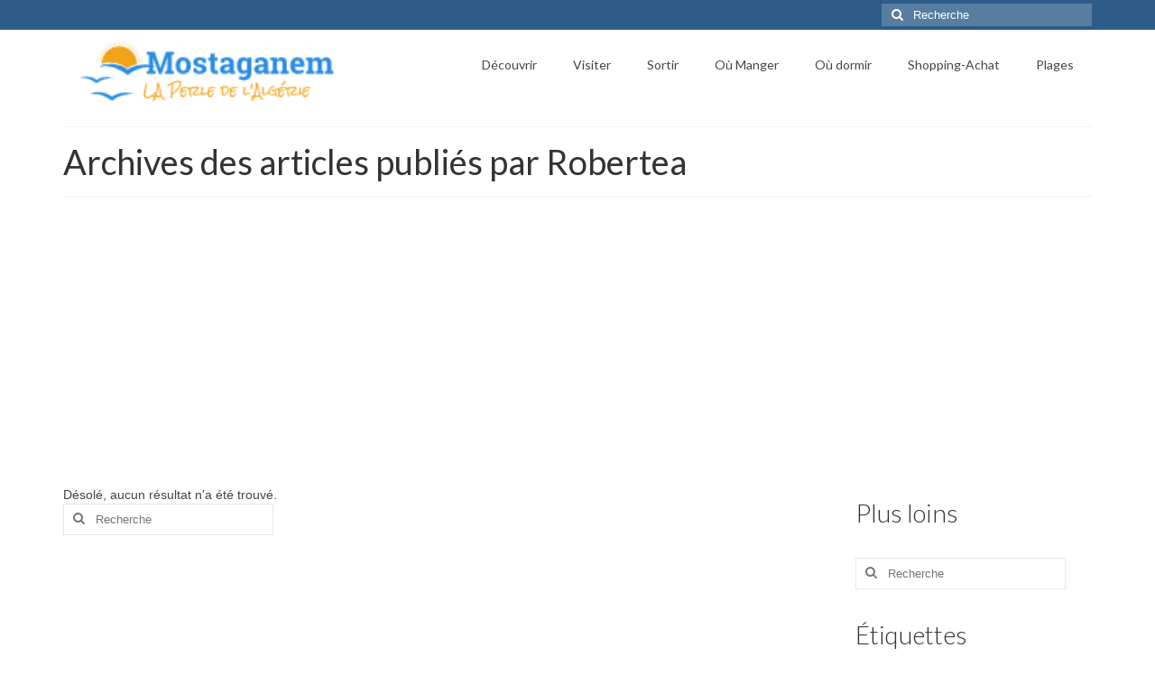

--- FILE ---
content_type: text/html; charset=UTF-8
request_url: https://www.mostaganem.org/author/robertea
body_size: 13959
content:
<!DOCTYPE html>
<html class="no-js" lang="fr-FR" prefix="og: https://ogp.me/ns#" itemscope="itemscope" itemtype="https://schema.org/ProfilePage">
<head>
  <meta charset="UTF-8">
  <meta name="viewport" content="width=device-width, initial-scale=1.0">
  <meta http-equiv="X-UA-Compatible" content="IE=edge">
  
<!-- Optimisation des moteurs de recherche par Rank Math - https://rankmath.com/ -->
<title>Robertea - Mostaganem</title>
<meta name="robots" content="index, follow, max-snippet:-1, max-video-preview:-1, max-image-preview:large"/>
<link rel="canonical" href="https://www.mostaganem.org/author/robertea" />
<meta property="og:locale" content="fr_FR" />
<meta property="og:type" content="profile" />
<meta property="og:title" content="Robertea - Mostaganem" />
<meta property="og:url" content="https://www.mostaganem.org/author/robertea" />
<meta property="og:site_name" content="Mostaganem" />
<meta name="twitter:card" content="summary_large_image" />
<meta name="twitter:title" content="Robertea - Mostaganem" />
<script type="application/ld+json" class="rank-math-schema">{"@context":"https://schema.org","@graph":[{"@type":"Person","@id":"https://www.mostaganem.org/#person","name":"Mostaganem"},{"@type":"WebSite","@id":"https://www.mostaganem.org/#website","url":"https://www.mostaganem.org","name":"Mostaganem","publisher":{"@id":"https://www.mostaganem.org/#person"},"inLanguage":"fr-FR"},{"@type":"BreadcrumbList","@id":"https://www.mostaganem.org/author/robertea#breadcrumb","itemListElement":[{"@type":"ListItem","position":"1","item":{"@id":"http://www.mostaganem.org","name":"Accueil"}}]},{"@type":"ProfilePage","@id":"https://www.mostaganem.org/author/robertea#webpage","url":"https://www.mostaganem.org/author/robertea","name":"Robertea - Mostaganem","isPartOf":{"@id":"https://www.mostaganem.org/#website"},"inLanguage":"fr-FR","breadcrumb":{"@id":"https://www.mostaganem.org/author/robertea#breadcrumb"}},{"@type":"Person","@id":"https://www.mostaganem.org/author/robertea","name":"Robertea","url":"https://www.mostaganem.org/author/robertea","image":{"@type":"ImageObject","@id":"https://secure.gravatar.com/avatar/5f67d76f1059dfd58d0bbf1252c136d091ec63eb39051134197bfd3ff69980a3?s=96&amp;d=wavatar&amp;r=g","url":"https://secure.gravatar.com/avatar/5f67d76f1059dfd58d0bbf1252c136d091ec63eb39051134197bfd3ff69980a3?s=96&amp;d=wavatar&amp;r=g","caption":"Robertea","inLanguage":"fr-FR"},"mainEntityOfPage":{"@id":"https://www.mostaganem.org/author/robertea#webpage"}}]}</script>
<!-- /Extension Rank Math WordPress SEO -->

<link rel='dns-prefetch' href='//fonts.googleapis.com' />
<link rel="alternate" type="application/rss+xml" title="Mostaganem &raquo; Flux" href="https://www.mostaganem.org/feed" />
<link rel="alternate" type="application/rss+xml" title="Mostaganem &raquo; Flux des commentaires" href="https://www.mostaganem.org/comments/feed" />
<link rel="alternate" type="application/rss+xml" title="Mostaganem &raquo; Flux des articles écrits par Robertea" href="https://www.mostaganem.org/author/robertea/feed" />
		<!-- This site uses the Google Analytics by ExactMetrics plugin v8.11.1 - Using Analytics tracking - https://www.exactmetrics.com/ -->
		<!-- Note: ExactMetrics is not currently configured on this site. The site owner needs to authenticate with Google Analytics in the ExactMetrics settings panel. -->
					<!-- No tracking code set -->
				<!-- / Google Analytics by ExactMetrics -->
		<style id='wp-img-auto-sizes-contain-inline-css' type='text/css'>
img:is([sizes=auto i],[sizes^="auto," i]){contain-intrinsic-size:3000px 1500px}
/*# sourceURL=wp-img-auto-sizes-contain-inline-css */
</style>
<style id='wp-emoji-styles-inline-css' type='text/css'>

	img.wp-smiley, img.emoji {
		display: inline !important;
		border: none !important;
		box-shadow: none !important;
		height: 1em !important;
		width: 1em !important;
		margin: 0 0.07em !important;
		vertical-align: -0.1em !important;
		background: none !important;
		padding: 0 !important;
	}
/*# sourceURL=wp-emoji-styles-inline-css */
</style>
<style id='wp-block-library-inline-css' type='text/css'>
:root{--wp-block-synced-color:#7a00df;--wp-block-synced-color--rgb:122,0,223;--wp-bound-block-color:var(--wp-block-synced-color);--wp-editor-canvas-background:#ddd;--wp-admin-theme-color:#007cba;--wp-admin-theme-color--rgb:0,124,186;--wp-admin-theme-color-darker-10:#006ba1;--wp-admin-theme-color-darker-10--rgb:0,107,160.5;--wp-admin-theme-color-darker-20:#005a87;--wp-admin-theme-color-darker-20--rgb:0,90,135;--wp-admin-border-width-focus:2px}@media (min-resolution:192dpi){:root{--wp-admin-border-width-focus:1.5px}}.wp-element-button{cursor:pointer}:root .has-very-light-gray-background-color{background-color:#eee}:root .has-very-dark-gray-background-color{background-color:#313131}:root .has-very-light-gray-color{color:#eee}:root .has-very-dark-gray-color{color:#313131}:root .has-vivid-green-cyan-to-vivid-cyan-blue-gradient-background{background:linear-gradient(135deg,#00d084,#0693e3)}:root .has-purple-crush-gradient-background{background:linear-gradient(135deg,#34e2e4,#4721fb 50%,#ab1dfe)}:root .has-hazy-dawn-gradient-background{background:linear-gradient(135deg,#faaca8,#dad0ec)}:root .has-subdued-olive-gradient-background{background:linear-gradient(135deg,#fafae1,#67a671)}:root .has-atomic-cream-gradient-background{background:linear-gradient(135deg,#fdd79a,#004a59)}:root .has-nightshade-gradient-background{background:linear-gradient(135deg,#330968,#31cdcf)}:root .has-midnight-gradient-background{background:linear-gradient(135deg,#020381,#2874fc)}:root{--wp--preset--font-size--normal:16px;--wp--preset--font-size--huge:42px}.has-regular-font-size{font-size:1em}.has-larger-font-size{font-size:2.625em}.has-normal-font-size{font-size:var(--wp--preset--font-size--normal)}.has-huge-font-size{font-size:var(--wp--preset--font-size--huge)}.has-text-align-center{text-align:center}.has-text-align-left{text-align:left}.has-text-align-right{text-align:right}.has-fit-text{white-space:nowrap!important}#end-resizable-editor-section{display:none}.aligncenter{clear:both}.items-justified-left{justify-content:flex-start}.items-justified-center{justify-content:center}.items-justified-right{justify-content:flex-end}.items-justified-space-between{justify-content:space-between}.screen-reader-text{border:0;clip-path:inset(50%);height:1px;margin:-1px;overflow:hidden;padding:0;position:absolute;width:1px;word-wrap:normal!important}.screen-reader-text:focus{background-color:#ddd;clip-path:none;color:#444;display:block;font-size:1em;height:auto;left:5px;line-height:normal;padding:15px 23px 14px;text-decoration:none;top:5px;width:auto;z-index:100000}html :where(.has-border-color){border-style:solid}html :where([style*=border-top-color]){border-top-style:solid}html :where([style*=border-right-color]){border-right-style:solid}html :where([style*=border-bottom-color]){border-bottom-style:solid}html :where([style*=border-left-color]){border-left-style:solid}html :where([style*=border-width]){border-style:solid}html :where([style*=border-top-width]){border-top-style:solid}html :where([style*=border-right-width]){border-right-style:solid}html :where([style*=border-bottom-width]){border-bottom-style:solid}html :where([style*=border-left-width]){border-left-style:solid}html :where(img[class*=wp-image-]){height:auto;max-width:100%}:where(figure){margin:0 0 1em}html :where(.is-position-sticky){--wp-admin--admin-bar--position-offset:var(--wp-admin--admin-bar--height,0px)}@media screen and (max-width:600px){html :where(.is-position-sticky){--wp-admin--admin-bar--position-offset:0px}}

/*# sourceURL=wp-block-library-inline-css */
</style><style id='global-styles-inline-css' type='text/css'>
:root{--wp--preset--aspect-ratio--square: 1;--wp--preset--aspect-ratio--4-3: 4/3;--wp--preset--aspect-ratio--3-4: 3/4;--wp--preset--aspect-ratio--3-2: 3/2;--wp--preset--aspect-ratio--2-3: 2/3;--wp--preset--aspect-ratio--16-9: 16/9;--wp--preset--aspect-ratio--9-16: 9/16;--wp--preset--color--black: #000;--wp--preset--color--cyan-bluish-gray: #abb8c3;--wp--preset--color--white: #fff;--wp--preset--color--pale-pink: #f78da7;--wp--preset--color--vivid-red: #cf2e2e;--wp--preset--color--luminous-vivid-orange: #ff6900;--wp--preset--color--luminous-vivid-amber: #fcb900;--wp--preset--color--light-green-cyan: #7bdcb5;--wp--preset--color--vivid-green-cyan: #00d084;--wp--preset--color--pale-cyan-blue: #8ed1fc;--wp--preset--color--vivid-cyan-blue: #0693e3;--wp--preset--color--vivid-purple: #9b51e0;--wp--preset--color--virtue-primary: #2d5c88;--wp--preset--color--virtue-primary-light: #6c8dab;--wp--preset--color--very-light-gray: #eee;--wp--preset--color--very-dark-gray: #444;--wp--preset--gradient--vivid-cyan-blue-to-vivid-purple: linear-gradient(135deg,rgb(6,147,227) 0%,rgb(155,81,224) 100%);--wp--preset--gradient--light-green-cyan-to-vivid-green-cyan: linear-gradient(135deg,rgb(122,220,180) 0%,rgb(0,208,130) 100%);--wp--preset--gradient--luminous-vivid-amber-to-luminous-vivid-orange: linear-gradient(135deg,rgb(252,185,0) 0%,rgb(255,105,0) 100%);--wp--preset--gradient--luminous-vivid-orange-to-vivid-red: linear-gradient(135deg,rgb(255,105,0) 0%,rgb(207,46,46) 100%);--wp--preset--gradient--very-light-gray-to-cyan-bluish-gray: linear-gradient(135deg,rgb(238,238,238) 0%,rgb(169,184,195) 100%);--wp--preset--gradient--cool-to-warm-spectrum: linear-gradient(135deg,rgb(74,234,220) 0%,rgb(151,120,209) 20%,rgb(207,42,186) 40%,rgb(238,44,130) 60%,rgb(251,105,98) 80%,rgb(254,248,76) 100%);--wp--preset--gradient--blush-light-purple: linear-gradient(135deg,rgb(255,206,236) 0%,rgb(152,150,240) 100%);--wp--preset--gradient--blush-bordeaux: linear-gradient(135deg,rgb(254,205,165) 0%,rgb(254,45,45) 50%,rgb(107,0,62) 100%);--wp--preset--gradient--luminous-dusk: linear-gradient(135deg,rgb(255,203,112) 0%,rgb(199,81,192) 50%,rgb(65,88,208) 100%);--wp--preset--gradient--pale-ocean: linear-gradient(135deg,rgb(255,245,203) 0%,rgb(182,227,212) 50%,rgb(51,167,181) 100%);--wp--preset--gradient--electric-grass: linear-gradient(135deg,rgb(202,248,128) 0%,rgb(113,206,126) 100%);--wp--preset--gradient--midnight: linear-gradient(135deg,rgb(2,3,129) 0%,rgb(40,116,252) 100%);--wp--preset--font-size--small: 13px;--wp--preset--font-size--medium: 20px;--wp--preset--font-size--large: 36px;--wp--preset--font-size--x-large: 42px;--wp--preset--spacing--20: 0.44rem;--wp--preset--spacing--30: 0.67rem;--wp--preset--spacing--40: 1rem;--wp--preset--spacing--50: 1.5rem;--wp--preset--spacing--60: 2.25rem;--wp--preset--spacing--70: 3.38rem;--wp--preset--spacing--80: 5.06rem;--wp--preset--shadow--natural: 6px 6px 9px rgba(0, 0, 0, 0.2);--wp--preset--shadow--deep: 12px 12px 50px rgba(0, 0, 0, 0.4);--wp--preset--shadow--sharp: 6px 6px 0px rgba(0, 0, 0, 0.2);--wp--preset--shadow--outlined: 6px 6px 0px -3px rgb(255, 255, 255), 6px 6px rgb(0, 0, 0);--wp--preset--shadow--crisp: 6px 6px 0px rgb(0, 0, 0);}:where(.is-layout-flex){gap: 0.5em;}:where(.is-layout-grid){gap: 0.5em;}body .is-layout-flex{display: flex;}.is-layout-flex{flex-wrap: wrap;align-items: center;}.is-layout-flex > :is(*, div){margin: 0;}body .is-layout-grid{display: grid;}.is-layout-grid > :is(*, div){margin: 0;}:where(.wp-block-columns.is-layout-flex){gap: 2em;}:where(.wp-block-columns.is-layout-grid){gap: 2em;}:where(.wp-block-post-template.is-layout-flex){gap: 1.25em;}:where(.wp-block-post-template.is-layout-grid){gap: 1.25em;}.has-black-color{color: var(--wp--preset--color--black) !important;}.has-cyan-bluish-gray-color{color: var(--wp--preset--color--cyan-bluish-gray) !important;}.has-white-color{color: var(--wp--preset--color--white) !important;}.has-pale-pink-color{color: var(--wp--preset--color--pale-pink) !important;}.has-vivid-red-color{color: var(--wp--preset--color--vivid-red) !important;}.has-luminous-vivid-orange-color{color: var(--wp--preset--color--luminous-vivid-orange) !important;}.has-luminous-vivid-amber-color{color: var(--wp--preset--color--luminous-vivid-amber) !important;}.has-light-green-cyan-color{color: var(--wp--preset--color--light-green-cyan) !important;}.has-vivid-green-cyan-color{color: var(--wp--preset--color--vivid-green-cyan) !important;}.has-pale-cyan-blue-color{color: var(--wp--preset--color--pale-cyan-blue) !important;}.has-vivid-cyan-blue-color{color: var(--wp--preset--color--vivid-cyan-blue) !important;}.has-vivid-purple-color{color: var(--wp--preset--color--vivid-purple) !important;}.has-black-background-color{background-color: var(--wp--preset--color--black) !important;}.has-cyan-bluish-gray-background-color{background-color: var(--wp--preset--color--cyan-bluish-gray) !important;}.has-white-background-color{background-color: var(--wp--preset--color--white) !important;}.has-pale-pink-background-color{background-color: var(--wp--preset--color--pale-pink) !important;}.has-vivid-red-background-color{background-color: var(--wp--preset--color--vivid-red) !important;}.has-luminous-vivid-orange-background-color{background-color: var(--wp--preset--color--luminous-vivid-orange) !important;}.has-luminous-vivid-amber-background-color{background-color: var(--wp--preset--color--luminous-vivid-amber) !important;}.has-light-green-cyan-background-color{background-color: var(--wp--preset--color--light-green-cyan) !important;}.has-vivid-green-cyan-background-color{background-color: var(--wp--preset--color--vivid-green-cyan) !important;}.has-pale-cyan-blue-background-color{background-color: var(--wp--preset--color--pale-cyan-blue) !important;}.has-vivid-cyan-blue-background-color{background-color: var(--wp--preset--color--vivid-cyan-blue) !important;}.has-vivid-purple-background-color{background-color: var(--wp--preset--color--vivid-purple) !important;}.has-black-border-color{border-color: var(--wp--preset--color--black) !important;}.has-cyan-bluish-gray-border-color{border-color: var(--wp--preset--color--cyan-bluish-gray) !important;}.has-white-border-color{border-color: var(--wp--preset--color--white) !important;}.has-pale-pink-border-color{border-color: var(--wp--preset--color--pale-pink) !important;}.has-vivid-red-border-color{border-color: var(--wp--preset--color--vivid-red) !important;}.has-luminous-vivid-orange-border-color{border-color: var(--wp--preset--color--luminous-vivid-orange) !important;}.has-luminous-vivid-amber-border-color{border-color: var(--wp--preset--color--luminous-vivid-amber) !important;}.has-light-green-cyan-border-color{border-color: var(--wp--preset--color--light-green-cyan) !important;}.has-vivid-green-cyan-border-color{border-color: var(--wp--preset--color--vivid-green-cyan) !important;}.has-pale-cyan-blue-border-color{border-color: var(--wp--preset--color--pale-cyan-blue) !important;}.has-vivid-cyan-blue-border-color{border-color: var(--wp--preset--color--vivid-cyan-blue) !important;}.has-vivid-purple-border-color{border-color: var(--wp--preset--color--vivid-purple) !important;}.has-vivid-cyan-blue-to-vivid-purple-gradient-background{background: var(--wp--preset--gradient--vivid-cyan-blue-to-vivid-purple) !important;}.has-light-green-cyan-to-vivid-green-cyan-gradient-background{background: var(--wp--preset--gradient--light-green-cyan-to-vivid-green-cyan) !important;}.has-luminous-vivid-amber-to-luminous-vivid-orange-gradient-background{background: var(--wp--preset--gradient--luminous-vivid-amber-to-luminous-vivid-orange) !important;}.has-luminous-vivid-orange-to-vivid-red-gradient-background{background: var(--wp--preset--gradient--luminous-vivid-orange-to-vivid-red) !important;}.has-very-light-gray-to-cyan-bluish-gray-gradient-background{background: var(--wp--preset--gradient--very-light-gray-to-cyan-bluish-gray) !important;}.has-cool-to-warm-spectrum-gradient-background{background: var(--wp--preset--gradient--cool-to-warm-spectrum) !important;}.has-blush-light-purple-gradient-background{background: var(--wp--preset--gradient--blush-light-purple) !important;}.has-blush-bordeaux-gradient-background{background: var(--wp--preset--gradient--blush-bordeaux) !important;}.has-luminous-dusk-gradient-background{background: var(--wp--preset--gradient--luminous-dusk) !important;}.has-pale-ocean-gradient-background{background: var(--wp--preset--gradient--pale-ocean) !important;}.has-electric-grass-gradient-background{background: var(--wp--preset--gradient--electric-grass) !important;}.has-midnight-gradient-background{background: var(--wp--preset--gradient--midnight) !important;}.has-small-font-size{font-size: var(--wp--preset--font-size--small) !important;}.has-medium-font-size{font-size: var(--wp--preset--font-size--medium) !important;}.has-large-font-size{font-size: var(--wp--preset--font-size--large) !important;}.has-x-large-font-size{font-size: var(--wp--preset--font-size--x-large) !important;}
/*# sourceURL=global-styles-inline-css */
</style>

<style id='classic-theme-styles-inline-css' type='text/css'>
/*! This file is auto-generated */
.wp-block-button__link{color:#fff;background-color:#32373c;border-radius:9999px;box-shadow:none;text-decoration:none;padding:calc(.667em + 2px) calc(1.333em + 2px);font-size:1.125em}.wp-block-file__button{background:#32373c;color:#fff;text-decoration:none}
/*# sourceURL=/wp-includes/css/classic-themes.min.css */
</style>
<style id='dominant-color-styles-inline-css' type='text/css'>
img[data-dominant-color]:not(.has-transparency) { background-color: var(--dominant-color); }
/*# sourceURL=dominant-color-styles-inline-css */
</style>
<style id='akismet-widget-style-inline-css' type='text/css'>

			.a-stats {
				--akismet-color-mid-green: #357b49;
				--akismet-color-white: #fff;
				--akismet-color-light-grey: #f6f7f7;

				max-width: 350px;
				width: auto;
			}

			.a-stats * {
				all: unset;
				box-sizing: border-box;
			}

			.a-stats strong {
				font-weight: 600;
			}

			.a-stats a.a-stats__link,
			.a-stats a.a-stats__link:visited,
			.a-stats a.a-stats__link:active {
				background: var(--akismet-color-mid-green);
				border: none;
				box-shadow: none;
				border-radius: 8px;
				color: var(--akismet-color-white);
				cursor: pointer;
				display: block;
				font-family: -apple-system, BlinkMacSystemFont, 'Segoe UI', 'Roboto', 'Oxygen-Sans', 'Ubuntu', 'Cantarell', 'Helvetica Neue', sans-serif;
				font-weight: 500;
				padding: 12px;
				text-align: center;
				text-decoration: none;
				transition: all 0.2s ease;
			}

			/* Extra specificity to deal with TwentyTwentyOne focus style */
			.widget .a-stats a.a-stats__link:focus {
				background: var(--akismet-color-mid-green);
				color: var(--akismet-color-white);
				text-decoration: none;
			}

			.a-stats a.a-stats__link:hover {
				filter: brightness(110%);
				box-shadow: 0 4px 12px rgba(0, 0, 0, 0.06), 0 0 2px rgba(0, 0, 0, 0.16);
			}

			.a-stats .count {
				color: var(--akismet-color-white);
				display: block;
				font-size: 1.5em;
				line-height: 1.4;
				padding: 0 13px;
				white-space: nowrap;
			}
		
/*# sourceURL=akismet-widget-style-inline-css */
</style>
<style id='kadence-blocks-global-variables-inline-css' type='text/css'>
:root {--global-kb-font-size-sm:clamp(0.8rem, 0.73rem + 0.217vw, 0.9rem);--global-kb-font-size-md:clamp(1.1rem, 0.995rem + 0.326vw, 1.25rem);--global-kb-font-size-lg:clamp(1.75rem, 1.576rem + 0.543vw, 2rem);--global-kb-font-size-xl:clamp(2.25rem, 1.728rem + 1.63vw, 3rem);--global-kb-font-size-xxl:clamp(2.5rem, 1.456rem + 3.26vw, 4rem);--global-kb-font-size-xxxl:clamp(2.75rem, 0.489rem + 7.065vw, 6rem);}:root {--global-palette1: #3182CE;--global-palette2: #2B6CB0;--global-palette3: #1A202C;--global-palette4: #2D3748;--global-palette5: #4A5568;--global-palette6: #718096;--global-palette7: #EDF2F7;--global-palette8: #F7FAFC;--global-palette9: #ffffff;}
/*# sourceURL=kadence-blocks-global-variables-inline-css */
</style>
<link rel="stylesheet" href="https://www.mostaganem.org/wp-content/cache/minify/a4ffd.css" media="all" />


<link crossorigin="anonymous" rel='stylesheet' id='redux-google-fonts-virtue-css' href='https://fonts.googleapis.com/css?family=Mrs+Sheppards%3A400%7CRock+Salt%3A400%7CLato%3A700%2C400%2C300&#038;subset=latin&#038;ver=6.9' type='text/css' media='all' />
<script src="https://www.mostaganem.org/wp-content/cache/minify/818c0.js" type="3ae1302fd84afcd5df1c3de9-text/javascript"></script>


<link rel="https://api.w.org/" href="https://www.mostaganem.org/wp-json/" /><link rel="alternate" title="JSON" type="application/json" href="https://www.mostaganem.org/wp-json/wp/v2/users/3647" /><link rel="EditURI" type="application/rsd+xml" title="RSD" href="https://www.mostaganem.org/xmlrpc.php?rsd" />
<meta name="generator" content="WordPress 6.9" />
<meta name="generator" content="auto-sizes 1.4.0">
<meta name="generator" content="dominant-color-images 1.2.0">
<meta name="generator" content="performance-lab 4.0.1; plugins: auto-sizes, dominant-color-images, embed-optimizer, image-prioritizer, performant-translations, speculation-rules, web-worker-offloading, webp-uploads">
<meta name="generator" content="performant-translations 1.2.0">
		<script async src="https://www.mostaganem.org/wp-content/cache/minify/469e5.js" type="3ae1302fd84afcd5df1c3de9-text/javascript"></script>

		<meta name="generator" content="web-worker-offloading 0.2.0">
<meta name="generator" content="webp-uploads 2.5.0">
<style type="text/css">#logo {padding-top:2px;}#logo {padding-bottom:2px;}#logo {margin-left:2px;}#logo {margin-right:2px;}#nav-main {margin-top:20px;}#nav-main {margin-bottom:30px;}.headerfont, .tp-caption {font-family:Lato;}.topbarmenu ul li {font-family:Lato;}input[type=number]::-webkit-inner-spin-button, input[type=number]::-webkit-outer-spin-button { -webkit-appearance: none; margin: 0; } input[type=number] {-moz-appearance: textfield;}.quantity input::-webkit-outer-spin-button,.quantity input::-webkit-inner-spin-button {display: none;}.product_item .product_details h5 {text-transform: none;}.product_item .product_details h5 {min-height:40px;}[class*="wp-image"] {-webkit-box-shadow: none;-moz-box-shadow: none;box-shadow: none;border:none;}[class*="wp-image"]:hover {-webkit-box-shadow: none;-moz-box-shadow: none;box-shadow: none;border:none;}.light-dropshaddow {-webkit-box-shadow: none;-moz-box-shadow: none;box-shadow: none;}.entry-content p { margin-bottom:16px;}.boxi1 {
margin-bottom:20px;
text-align:center;
padding-top:20px;
background:#f2f2f2;
}

.boxi1 div {
font-size:28px;
}

.single-footer {
clear:both;
}

@media (max-width: 768px) {
.topbarmenu ul li a {
padding:7px 5px;
font-size:10px;
}
}
.contactformcase h3 {font-size: 20px;}
</style><meta name="generator" content="speculation-rules 1.4.0">
<style type="text/css">.recentcomments a{display:inline !important;padding:0 !important;margin:0 !important;}</style><meta name="generator" content="optimization-detective 1.0.0-beta2">
<meta name="generator" content="embed-optimizer 1.0.0-beta1">
<meta name="generator" content="image-prioritizer 1.0.0-beta1">
<!-- Aucune version AMP HTML n&#039;est disponible pour cette URL. --><script async src="//pagead2.googlesyndication.com/pagead/js/adsbygoogle.js" type="3ae1302fd84afcd5df1c3de9-text/javascript"></script>
<script type="3ae1302fd84afcd5df1c3de9-text/javascript">
     (adsbygoogle = window.adsbygoogle || []).push({
          google_ad_client: "ca-pub-8642173400798229",
          enable_page_level_ads: true
     });
</script>
<meta name="B-verify" content="7932d9f108f679648b8adeaec8b7a5978d314a40" /> 

<script type="3ae1302fd84afcd5df1c3de9-text/javascript">
var _iub = _iub || [];
_iub.csConfiguration = {"lang":"fr","siteId":1557424,"gdprAppliesGlobally":false,"cookiePolicyId":18366930, "banner":{ "position":"top","textColor":"#dadada","backgroundColor":"#5A5A5A" } };
</script><script type="3ae1302fd84afcd5df1c3de9-text/javascript" src="//cdn.iubenda.com/cs/iubenda_cs.js" charset="UTF-8" async> </script><style type="text/css" title="dynamic-css" class="options-output">header #logo a.brand,.logofont{font-family:"Mrs Sheppards";line-height:40px;font-weight:400;font-style:normal;color:#298ce3;font-size:38px;}.kad_tagline{font-family:"Rock Salt";line-height:20px;font-weight:400;font-style:normal;color:#f0a418;font-size:14px;}.product_item .product_details h5{font-family:Lato;line-height:20px;font-weight:700;font-style:normal;font-size:16px;}h1{font-family:Lato;line-height:40px;font-weight:400;font-style:normal;font-size:38px;}h2{font-family:Lato;line-height:40px;font-weight:400;font-style:normal;font-size:32px;}h3{font-family:Lato;line-height:40px;font-weight:300;font-style:normal;font-size:28px;}h4{font-family:Lato;line-height:40px;font-weight:400;font-style:normal;font-size:24px;}h5{font-family:Lato;line-height:24px;font-weight:400;font-style:normal;font-size:18px;}body{line-height:20px;font-size:14px;}#nav-main ul.sf-menu a{font-family:Lato;line-height:18px;font-weight:normal;font-style:normal;font-size:14px;}#nav-second ul.sf-menu a{font-family:Lato;line-height:22px;font-weight:normal;font-style:normal;font-size:18px;}.kad-nav-inner .kad-mnav, .kad-mobile-nav .kad-nav-inner li a,.nav-trigger-case{font-family:Lato;line-height:20px;font-weight:400;font-style:normal;font-size:18px;}</style></head>
<body class="archive author author-robertea author-3647 wp-embed-responsive wp-theme-virtue wide">

	<div id="kt-skip-link"><a href="#content">Skip to Main Content</a></div>
	<div id="wrapper" class="container">
	<header class="banner headerclass" itemscope itemtype="https://schema.org/WPHeader">
	<div id="topbar" class="topclass">
	<div class="container">
		<div class="row">
			<div class="col-md-6 col-sm-6 kad-topbar-left">
				<div class="topbarmenu clearfix">
								</div>
			</div><!-- close col-md-6 --> 
			<div class="col-md-6 col-sm-6 kad-topbar-right">
				<div id="topbar-search" class="topbar-widget">
					<form role="search" method="get" class="form-search" action="https://www.mostaganem.org/">
	<label>
		<span class="screen-reader-text">Rechercher :</span>
		<input type="text" value="" name="s" class="search-query" placeholder="Recherche">
	</label>
	<button type="submit" class="search-icon"><i class="icon-search"></i></button>
</form>				</div>
			</div> <!-- close col-md-6-->
		</div> <!-- Close Row -->
	</div> <!-- Close Container -->
</div>	<div class="container">
		<div class="row">
			<div class="col-md-4 clearfix kad-header-left">
				<div id="logo" class="logocase">
					<a class="brand logofont" href="https://www.mostaganem.org/">
													<div id="thelogo">
								<img src="https://www.mostaganem.org/wp-content/uploads/mostaganem-3.png" alt="Mostaganem Perle d'Algérie" width="313" height="59" class="kad-standard-logo" />
															</div>
												</a>
									</div> <!-- Close #logo -->
			</div><!-- close logo span -->
							<div class="col-md-8 kad-header-right">
					<nav id="nav-main" class="clearfix" itemscope itemtype="https://schema.org/SiteNavigationElement">
						<ul id="menu-principal" class="sf-menu"><li  class=" sf-dropdown menu-item-4936"><a href="https://www.mostaganem.org/decouvrir"><span>Découvrir</span></a>
<ul class="sub-menu sf-dropdown-menu dropdown">
	<li  class=" menu-item-4943"><a href="https://www.mostaganem.org/mostaganem-pour-la-premiere-fois"><span>Mostaganem pour la première fois</span></a></li>
	<li  class=" sf-dropdown-submenu menu-item-4984"><a href="https://www.mostaganem.org/se-rendre-a-mostaganem"><span>Se rendre à Mostaganem</span></a>
	<ul class="sub-menu sf-dropdown-menu dropdown">
		<li  class=" menu-item-5244"><a href="https://www.mostaganem.org/valence-mostaganem"><span>Valence <-> Mostaganem</span></a></li>
	</ul>
</li>
	<li  class=" menu-item-4044"><a href="https://www.mostaganem.org/cuisine"><span>Cuisne</span></a></li>
	<li  class=" menu-item-4387"><a href="https://www.mostaganem.org/mostaganem-radio-dahra"><span>Radio dahra</span></a></li>
	<li  class=" sf-dropdown-submenu menu-item-4944"><a href="https://www.mostaganem.org/photos-video-medias"><span>Mostaganem en images</span></a>
	<ul class="sub-menu sf-dropdown-menu dropdown">
		<li  class=" menu-item-4042"><a href="https://www.mostaganem.org/mostaganem-video"><span>Vidéo</span></a></li>
		<li  class=" menu-item-4041"><a href="https://www.mostaganem.org/photo"><span>Photo</span></a>
		<ul class="sub-menu sf-dropdown-menu dropdown">
			<li  class=" menu-item-4028"><a href="https://www.mostaganem.org/node/category/cartes-postales"><span>Cartes postales</span></a></li>
			<li  class=" menu-item-4029"><a href="https://www.mostaganem.org/node/category/oran"><span>Oran</span></a></li>
			<li  class=" menu-item-4030"><a href="https://www.mostaganem.org/node/category/sidi-majdoub-plage"><span>Sidi Majdoub plage</span></a></li>
			<li  class=" menu-item-4031"><a href="https://www.mostaganem.org/node/category/divers"><span>Divers</span></a></li>
			<li  class=" menu-item-4032"><a href="https://www.mostaganem.org/node/category/el-arsa"><span>El Arsa</span></a></li>
			<li  class=" menu-item-4033"><a href="https://www.mostaganem.org/node/category/tenes"><span>Tenes</span></a></li>
			<li  class=" menu-item-4035"><a href="https://www.mostaganem.org/node/category/couche-soleil"><span>Couché de soleil</span></a></li>
			<li  class=" menu-item-4036"><a href="https://www.mostaganem.org/node/category/route-d-oran"><span>Route d&rsquo;Oran</span></a></li>
		</ul>
</li>
	</ul>
</li>
	<li  class=" menu-item-4414"><a href="https://www.mostaganem.org/meteo"><span>Météo</span></a></li>
</ul>
</li>
<li  class=" sf-dropdown menu-item-4954"><a href="https://www.mostaganem.org/visiter"><span>Visiter</span></a>
<ul class="sub-menu sf-dropdown-menu dropdown">
	<li  class=" menu-item-4888"><a href="https://www.mostaganem.org/musees"><span>Musées</span></a></li>
	<li  class=" menu-item-4979"><a href="https://www.mostaganem.org/monuments"><span>Monuments</span></a></li>
</ul>
</li>
<li  class=" sf-dropdown menu-item-4900"><a href="https://www.mostaganem.org/sortir"><span>Sortir</span></a>
<ul class="sub-menu sf-dropdown-menu dropdown">
	<li  class=" menu-item-4921"><a href="https://www.mostaganem.org/parcs-pour-enfants-jeux"><span>Parcs pour enfants – Jeux</span></a></li>
	<li  class=" menu-item-5236"><a href="https://www.mostaganem.org/az-aquapark-aqualand"><span>AZ Aquapark Aqualand</span></a></li>
	<li  class=" menu-item-4912"><a href="https://www.mostaganem.org/piscine"><span>Piscine Olympique de Mostaganem</span></a></li>
	<li  class=" menu-item-4991"><a href="https://www.mostaganem.org/transports"><span>Transports</span></a></li>
</ul>
</li>
<li  class=" menu-item-4901"><a href="https://www.mostaganem.org/manger-restaurent"><span>Où Manger</span></a></li>
<li  class=" sf-dropdown menu-item-4918"><a href="https://www.mostaganem.org/hotels-dormir-hebergements"><span>Où dormir</span></a>
<ul class="sub-menu sf-dropdown-menu dropdown">
	<li  class=" menu-item-5235"><a href="https://www.mostaganem.org/az-hotel"><span>AZ Hotel – Le zephyr</span></a></li>
</ul>
</li>
<li  class=" menu-item-4902"><a href="https://www.mostaganem.org/shopping-achat"><span>Shopping-Achat</span></a></li>
<li  class=" menu-item-4950"><a href="https://www.mostaganem.org/plages"><span>Plages</span></a></li>
</ul>					</nav> 
				</div> <!-- Close menuclass-->
			       
		</div> <!-- Close Row -->
					<div id="mobile-nav-trigger" class="nav-trigger">
				<button class="nav-trigger-case mobileclass collapsed" data-toggle="collapse" data-target=".kad-nav-collapse">
					<span class="kad-navbtn"><i class="icon-reorder"></i></span>
					<span class="kad-menu-name">Menu</span>
				</button>
			</div>
			<div id="kad-mobile-nav" class="kad-mobile-nav">
				<div class="kad-nav-inner mobileclass">
					<div class="kad-nav-collapse">
					<ul id="menu-principal-1" class="kad-mnav"><li  class=" sf-dropdown menu-item-4936"><a href="https://www.mostaganem.org/decouvrir"><span>Découvrir</span></a>
<ul class="sub-menu sf-dropdown-menu dropdown">
	<li  class=" menu-item-4943"><a href="https://www.mostaganem.org/mostaganem-pour-la-premiere-fois"><span>Mostaganem pour la première fois</span></a></li>
	<li  class=" sf-dropdown-submenu menu-item-4984"><a href="https://www.mostaganem.org/se-rendre-a-mostaganem"><span>Se rendre à Mostaganem</span></a>
	<ul class="sub-menu sf-dropdown-menu dropdown">
		<li  class=" menu-item-5244"><a href="https://www.mostaganem.org/valence-mostaganem"><span>Valence <-> Mostaganem</span></a></li>
	</ul>
</li>
	<li  class=" menu-item-4044"><a href="https://www.mostaganem.org/cuisine"><span>Cuisne</span></a></li>
	<li  class=" menu-item-4387"><a href="https://www.mostaganem.org/mostaganem-radio-dahra"><span>Radio dahra</span></a></li>
	<li  class=" sf-dropdown-submenu menu-item-4944"><a href="https://www.mostaganem.org/photos-video-medias"><span>Mostaganem en images</span></a>
	<ul class="sub-menu sf-dropdown-menu dropdown">
		<li  class=" menu-item-4042"><a href="https://www.mostaganem.org/mostaganem-video"><span>Vidéo</span></a></li>
		<li  class=" menu-item-4041"><a href="https://www.mostaganem.org/photo"><span>Photo</span></a>
		<ul class="sub-menu sf-dropdown-menu dropdown">
			<li  class=" menu-item-4028"><a href="https://www.mostaganem.org/node/category/cartes-postales"><span>Cartes postales</span></a></li>
			<li  class=" menu-item-4029"><a href="https://www.mostaganem.org/node/category/oran"><span>Oran</span></a></li>
			<li  class=" menu-item-4030"><a href="https://www.mostaganem.org/node/category/sidi-majdoub-plage"><span>Sidi Majdoub plage</span></a></li>
			<li  class=" menu-item-4031"><a href="https://www.mostaganem.org/node/category/divers"><span>Divers</span></a></li>
			<li  class=" menu-item-4032"><a href="https://www.mostaganem.org/node/category/el-arsa"><span>El Arsa</span></a></li>
			<li  class=" menu-item-4033"><a href="https://www.mostaganem.org/node/category/tenes"><span>Tenes</span></a></li>
			<li  class=" menu-item-4035"><a href="https://www.mostaganem.org/node/category/couche-soleil"><span>Couché de soleil</span></a></li>
			<li  class=" menu-item-4036"><a href="https://www.mostaganem.org/node/category/route-d-oran"><span>Route d&rsquo;Oran</span></a></li>
		</ul>
</li>
	</ul>
</li>
	<li  class=" menu-item-4414"><a href="https://www.mostaganem.org/meteo"><span>Météo</span></a></li>
</ul>
</li>
<li  class=" sf-dropdown menu-item-4954"><a href="https://www.mostaganem.org/visiter"><span>Visiter</span></a>
<ul class="sub-menu sf-dropdown-menu dropdown">
	<li  class=" menu-item-4888"><a href="https://www.mostaganem.org/musees"><span>Musées</span></a></li>
	<li  class=" menu-item-4979"><a href="https://www.mostaganem.org/monuments"><span>Monuments</span></a></li>
</ul>
</li>
<li  class=" sf-dropdown menu-item-4900"><a href="https://www.mostaganem.org/sortir"><span>Sortir</span></a>
<ul class="sub-menu sf-dropdown-menu dropdown">
	<li  class=" menu-item-4921"><a href="https://www.mostaganem.org/parcs-pour-enfants-jeux"><span>Parcs pour enfants – Jeux</span></a></li>
	<li  class=" menu-item-5236"><a href="https://www.mostaganem.org/az-aquapark-aqualand"><span>AZ Aquapark Aqualand</span></a></li>
	<li  class=" menu-item-4912"><a href="https://www.mostaganem.org/piscine"><span>Piscine Olympique de Mostaganem</span></a></li>
	<li  class=" menu-item-4991"><a href="https://www.mostaganem.org/transports"><span>Transports</span></a></li>
</ul>
</li>
<li  class=" menu-item-4901"><a href="https://www.mostaganem.org/manger-restaurent"><span>Où Manger</span></a></li>
<li  class=" sf-dropdown menu-item-4918"><a href="https://www.mostaganem.org/hotels-dormir-hebergements"><span>Où dormir</span></a>
<ul class="sub-menu sf-dropdown-menu dropdown">
	<li  class=" menu-item-5235"><a href="https://www.mostaganem.org/az-hotel"><span>AZ Hotel – Le zephyr</span></a></li>
</ul>
</li>
<li  class=" menu-item-4902"><a href="https://www.mostaganem.org/shopping-achat"><span>Shopping-Achat</span></a></li>
<li  class=" menu-item-4950"><a href="https://www.mostaganem.org/plages"><span>Plages</span></a></li>
</ul>					</div>
				</div>
			</div>
		 
	</div> <!-- Close Container -->
	</header>
	<div class="wrap contentclass" role="document">

	<div id="pageheader" class="titleclass">
	<div class="container">
		<div class="page-header">
			<h1 class="entry-title" itemprop="name">
				Archives des articles publiés par Robertea			</h1>
					</div>
	</div><!--container-->
</div><!--titleclass-->
<div id="content" class="container">
	<div class="row">
		<div class="main col-lg-9 col-md-8  postlist" role="main">

					<div class="alert">
				Désolé, aucun résultat n&#039;a été trouvé.			</div>
			<form role="search" method="get" class="form-search" action="https://www.mostaganem.org/">
	<label>
		<span class="screen-reader-text">Rechercher :</span>
		<input type="text" value="" name="s" class="search-query" placeholder="Recherche">
	</label>
	<button type="submit" class="search-icon"><i class="icon-search"></i></button>
</form><div class="wp-pagenavi"></div>
		</div><!-- /.main -->
<aside class="col-lg-3 col-md-4 kad-sidebar" role="complementary" itemscope itemtype="https://schema.org/WPSideBar">
	<div class="sidebar">
		<section id="custom_html-2" class="widget_text widget-1 widget-first widget widget_custom_html"><div class="widget_text widget-inner"><h3>Plus loins</h3><div class="textwidget custom-html-widget"></div></div></section><section id="search-2" class="widget-2 widget widget_search"><div class="widget-inner"><form role="search" method="get" class="form-search" action="https://www.mostaganem.org/">
	<label>
		<span class="screen-reader-text">Rechercher :</span>
		<input type="text" value="" name="s" class="search-query" placeholder="Recherche">
	</label>
	<button type="submit" class="search-icon"><i class="icon-search"></i></button>
</form></div></section><section id="tag_cloud-3" class="widget-3 widget widget_tag_cloud"><div class="widget-inner"><h3>Étiquettes</h3><div class="tagcloud"><a href="https://www.mostaganem.org/node/tag/carousel" class="tag-cloud-link tag-link-93 tag-link-position-1" style="font-size: 8pt;" aria-label="Carousel (1 élément)">Carousel</a>
<a href="https://www.mostaganem.org/node/tag/club" class="tag-cloud-link tag-link-69 tag-link-position-2" style="font-size: 8pt;" aria-label="Club (1 élément)">Club</a>
<a href="https://www.mostaganem.org/node/tag/cuisine-2" class="tag-cloud-link tag-link-70 tag-link-position-3" style="font-size: 8pt;" aria-label="Cuisine (1 élément)">Cuisine</a>
<a href="https://www.mostaganem.org/node/tag/gallery" class="tag-cloud-link tag-link-95 tag-link-position-4" style="font-size: 8pt;" aria-label="gallery (1 élément)">gallery</a>
<a href="https://www.mostaganem.org/node/tag/gateau" class="tag-cloud-link tag-link-72 tag-link-position-5" style="font-size: 8pt;" aria-label="Gâteau (1 élément)">Gâteau</a>
<a href="https://www.mostaganem.org/node/tag/marie" class="tag-cloud-link tag-link-63 tag-link-position-6" style="font-size: 8pt;" aria-label="Marie (1 élément)">Marie</a>
<a href="https://www.mostaganem.org/node/tag/nuit" class="tag-cloud-link tag-link-64 tag-link-position-7" style="font-size: 8pt;" aria-label="Nuit (1 élément)">Nuit</a>
<a href="https://www.mostaganem.org/node/tag/photos" class="tag-cloud-link tag-link-96 tag-link-position-8" style="font-size: 8pt;" aria-label="Photos (1 élément)">Photos</a>
<a href="https://www.mostaganem.org/node/tag/plat" class="tag-cloud-link tag-link-56 tag-link-position-9" style="font-size: 8pt;" aria-label="Plat (1 élément)">Plat</a>
<a href="https://www.mostaganem.org/node/tag/pruneau" class="tag-cloud-link tag-link-58 tag-link-position-10" style="font-size: 8pt;" aria-label="pruneau (1 élément)">pruneau</a>
<a href="https://www.mostaganem.org/node/tag/patisserie" class="tag-cloud-link tag-link-73 tag-link-position-11" style="font-size: 8pt;" aria-label="Pâtisserie (1 élément)">Pâtisserie</a>
<a href="https://www.mostaganem.org/node/tag/ramadan" class="tag-cloud-link tag-link-84 tag-link-position-12" style="font-size: 8pt;" aria-label="Ramadan (1 élément)">Ramadan</a>
<a href="https://www.mostaganem.org/node/tag/recette" class="tag-cloud-link tag-link-71 tag-link-position-13" style="font-size: 8pt;" aria-label="Recette (1 élément)">Recette</a>
<a href="https://www.mostaganem.org/node/tag/sport" class="tag-cloud-link tag-link-85 tag-link-position-14" style="font-size: 8pt;" aria-label="Sport (1 élément)">Sport</a>
<a href="https://www.mostaganem.org/node/tag/sucre" class="tag-cloud-link tag-link-57 tag-link-position-15" style="font-size: 8pt;" aria-label="Sucré (1 élément)">Sucré</a>
<a href="https://www.mostaganem.org/node/tag/voile" class="tag-cloud-link tag-link-68 tag-link-position-16" style="font-size: 8pt;" aria-label="Voile (1 élément)">Voile</a></div>
</div></section><section id="categories-2" class="widget-4 widget widget_categories"><div class="widget-inner"><h3>Catégories</h3>
			<ul>
					<li class="cat-item cat-item-31"><a href="https://www.mostaganem.org/node/category/actualite">Actualité</a>
</li>
	<li class="cat-item cat-item-4"><a href="https://www.mostaganem.org/node/category/alger">Alger</a>
</li>
	<li class="cat-item cat-item-33"><a href="https://www.mostaganem.org/node/category/annonce">Annonce</a>
</li>
	<li class="cat-item cat-item-5"><a href="https://www.mostaganem.org/node/category/artisana">Artisana</a>
</li>
	<li class="cat-item cat-item-6"><a href="https://www.mostaganem.org/node/category/baymouth">Baymouth</a>
</li>
	<li class="cat-item cat-item-7"><a href="https://www.mostaganem.org/node/category/cartes-postales">Cartes postales</a>
</li>
	<li class="cat-item cat-item-8"><a href="https://www.mostaganem.org/node/category/centre-ville">Centre ville</a>
</li>
	<li class="cat-item cat-item-9"><a href="https://www.mostaganem.org/node/category/chaabia-plage">Chaibia plage</a>
</li>
	<li class="cat-item cat-item-10"><a href="https://www.mostaganem.org/node/category/cherchell">Cherchell</a>
</li>
	<li class="cat-item cat-item-11"><a href="https://www.mostaganem.org/node/category/couche-soleil">Couché de soleil</a>
</li>
	<li class="cat-item cat-item-12"><a href="https://www.mostaganem.org/node/category/criques-cachees-plage">Criques cachées plage</a>
</li>
	<li class="cat-item cat-item-2"><a href="https://www.mostaganem.org/node/category/divers">Divers</a>
</li>
	<li class="cat-item cat-item-13"><a href="https://www.mostaganem.org/node/category/el-arsa">El Arsa</a>
</li>
	<li class="cat-item cat-item-15"><a href="https://www.mostaganem.org/node/category/kahf-el-asfar-plage">Kahf el asfar plage</a>
</li>
	<li class="cat-item cat-item-16"><a href="https://www.mostaganem.org/node/category/cia-cite-mer">La cia &#8211; Cité la mer</a>
</li>
	<li class="cat-item cat-item-54"><a href="https://www.mostaganem.org/node/category/cuisine/plats-traditionnels-et-variantes">Les plats traditionnels et variantes</a>
</li>
	<li class="cat-item cat-item-18"><a href="https://www.mostaganem.org/node/category/musee">Musée</a>
</li>
	<li class="cat-item cat-item-17"><a href="https://www.mostaganem.org/node/category/musique">Musique</a>
</li>
	<li class="cat-item cat-item-21"><a href="https://www.mostaganem.org/node/category/oran">Oran</a>
</li>
	<li class="cat-item cat-item-59"><a href="https://www.mostaganem.org/node/category/cuisine/patisserie-orientale">Pâtisserie Orientale</a>
</li>
	<li class="cat-item cat-item-14"><a href="https://www.mostaganem.org/node/category/payasage">Payasage</a>
</li>
	<li class="cat-item cat-item-89"><a href="https://www.mostaganem.org/node/category/photos">Photos</a>
</li>
	<li class="cat-item cat-item-22"><a href="https://www.mostaganem.org/node/category/ports">Ports</a>
</li>
	<li class="cat-item cat-item-55"><a href="https://www.mostaganem.org/node/category/religion-et-tradition/ramadan">Ramadan</a>
</li>
	<li class="cat-item cat-item-34"><a href="https://www.mostaganem.org/node/category/cuisine">Recette de cuisine</a>
</li>
	<li class="cat-item cat-item-75"><a href="https://www.mostaganem.org/node/category/religion-et-tradition">Religion et Tradition</a>
</li>
	<li class="cat-item cat-item-23"><a href="https://www.mostaganem.org/node/category/route-d-oran">Route d&#039;Oran</a>
</li>
	<li class="cat-item cat-item-19"><a href="https://www.mostaganem.org/node/category/salamandre-plage">Salamandre plage</a>
</li>
	<li class="cat-item cat-item-20"><a href="https://www.mostaganem.org/node/category/sidi-lakhdar">Sidi Lakhdar</a>
</li>
	<li class="cat-item cat-item-24"><a href="https://www.mostaganem.org/node/category/sidi-majdoub-plage">Sidi Majdoub plage</a>
</li>
	<li class="cat-item cat-item-67"><a href="https://www.mostaganem.org/node/category/sport">Sport</a>
</li>
	<li class="cat-item cat-item-25"><a href="https://www.mostaganem.org/node/category/tenes">Tenes</a>
</li>
	<li class="cat-item cat-item-26"><a href="https://www.mostaganem.org/node/category/tij-dit-vieille-ville">Tij Dit &#8211; vieille ville</a>
</li>
	<li class="cat-item cat-item-50"><a href="https://www.mostaganem.org/node/category/video">Vidéo</a>
</li>
	<li class="cat-item cat-item-27"><a href="https://www.mostaganem.org/node/category/vue-panoramique">Vue panoramique</a>
</li>
	<li class="cat-item cat-item-28"><a href="https://www.mostaganem.org/node/category/wilis-abdel-malek-ramdan-plage">Wilis &#8211; Abdel Malek Ramdan plage</a>
</li>
	<li class="cat-item cat-item-29"><a href="https://www.mostaganem.org/node/category/zaouiya">Zaouiya</a>
</li>
			</ul>

			</div></section><section id="meta-2" class="widget-5 widget widget_meta"><div class="widget-inner"><h3>Méta</h3>
		<ul>
						<li><a rel="nofollow" href="https://www.mostaganem.org/wp-login.php">Connexion</a></li>
			<li><a href="https://www.mostaganem.org/feed">Flux des publications</a></li>
			<li><a href="https://www.mostaganem.org/comments/feed">Flux des commentaires</a></li>

			<li><a href="https://fr.wordpress.org/">Site de WordPress-FR</a></li>
		</ul>

		</div></section><section id="recent-comments-2" class="widget-6 widget widget_recent_comments"><div class="widget-inner"><h3>Commentaires récents</h3><ul id="recentcomments"><li class="recentcomments"><span class="comment-author-link">AGUILA</span> dans <a href="https://www.mostaganem.org/node/364#comment-117507">Photo Baymouth</a></li><li class="recentcomments"><span class="comment-author-link">Eliane THERET</span> dans <a href="https://www.mostaganem.org/node/559#comment-117467">Photo Tenes Ete 2006</a></li><li class="recentcomments"><span class="comment-author-link">garrigos andre</span> dans <a href="https://www.mostaganem.org/node/364#comment-116852">Photo Baymouth</a></li><li class="recentcomments"><span class="comment-author-link">PAUL BELKAIOUS</span> dans <a href="https://www.mostaganem.org/node/383#comment-116826">Photo Tij Dite</a></li><li class="recentcomments"><span class="comment-author-link">HPS</span> dans <a href="https://www.mostaganem.org/node/999#comment-116822">Photo El</a></li></ul></div></section>
		<section id="recent-posts-2" class="widget-7 widget widget_recent_entries"><div class="widget-inner">
		<h3>Articles récents</h3>
		<ul>
											<li>
					<a href="https://www.mostaganem.org/node/4442">Chorba MQetfa mostaganeoise</a>
									</li>
											<li>
					<a href="https://www.mostaganem.org/node/4345">Rénovation de la route de sidi majdoub</a>
									</li>
											<li>
					<a href="https://www.mostaganem.org/node/4337">Ancien Club de voile &#8211; vidéo et photo</a>
									</li>
											<li>
					<a href="https://www.mostaganem.org/node/4327">Mairie de mostaganem en pleine nuit</a>
									</li>
											<li>
					<a href="https://www.mostaganem.org/node/4303">Mostaganem : 494 commerces sous le coup d’une fermeture &#8211; Mostaganem &#8211; El Watan</a>
									</li>
					</ul>

		</div></section><section id="archives-2" class="widget-8 widget widget_archive"><div class="widget-inner"><h3>Archives</h3>
			<ul>
					<li><a href='https://www.mostaganem.org/node/date/2014/07'>juillet 2014</a></li>
	<li><a href='https://www.mostaganem.org/node/date/2014/02'>février 2014</a></li>
	<li><a href='https://www.mostaganem.org/node/date/2014/01'>janvier 2014</a></li>
	<li><a href='https://www.mostaganem.org/node/date/2013/07'>juillet 2013</a></li>
	<li><a href='https://www.mostaganem.org/node/date/2013/04'>avril 2013</a></li>
	<li><a href='https://www.mostaganem.org/node/date/2009/03'>mars 2009</a></li>
	<li><a href='https://www.mostaganem.org/node/date/2008/01'>janvier 2008</a></li>
			</ul>

			</div></section>    <section id="kadence_recent_posts-2" class="widget-9 widget-last widget kadence_recent_posts"><div class="widget-inner">    <h3>Articles récents</h3>    <ul>
        <li class="clearfix postclass">
		<a href="https://www.mostaganem.org/node/4442" title="Chorba MQetfa mostaganeoise" class="recentpost_featimg">
		<img width="80" height="45" src="https://www.mostaganem.org/wp-content/uploads/wpid-img_20140713_214440-e1405362752344.jpg" class="attachment-widget-thumb size-widget-thumb wp-post-image" alt="Chorba de mostaganem" decoding="async" loading="lazy" />        </a>
        <a href="https://www.mostaganem.org/node/4442" title="Chorba MQetfa mostaganeoise" class="recentpost_title">Chorba MQetfa mostaganeoise</a>
        <span class="recentpost_date">13 juillet 2014</span>
        </li>
        <li class="clearfix postclass">
		<a href="https://www.mostaganem.org/node/4345" title="Rénovation de la route de sidi majdoub" class="recentpost_featimg">
		<img width="80" height="45" src="https://www.mostaganem.org/wp-content/uploads/P1060346-e1403301253738.jpg" class="attachment-widget-thumb size-widget-thumb wp-post-image" alt="Rénovation de la route de Sidi-Majdoub" decoding="async" loading="lazy" />        </a>
        <a href="https://www.mostaganem.org/node/4345" title="Rénovation de la route de sidi majdoub" class="recentpost_title">Rénovation de la route de sidi majdoub</a>
        <span class="recentpost_date">27 février 2014</span>
        </li>
        <li class="clearfix postclass">
		<a href="https://www.mostaganem.org/node/4337" title="Ancien Club de voile &#8211; vidéo et photo" class="recentpost_featimg">
		<img width="80" height="45" src="https://www.mostaganem.org/wp-content/uploads/mostaganem-club-voile-P1060344-e1403299174957.jpg" class="attachment-widget-thumb size-widget-thumb wp-post-image" alt="Club de voile de Mostaganem à Sidi Majdoub" decoding="async" loading="lazy" srcset="https://www.mostaganem.org/wp-content/uploads/mostaganem-club-voile-P1060344-e1403299174957.jpg 1000w, https://www.mostaganem.org/wp-content/uploads/mostaganem-club-voile-P1060344-e1403299174957-700x400.jpg 700w" sizes="auto, (max-width: 80px) 100vw, 80px" />        </a>
        <a href="https://www.mostaganem.org/node/4337" title="Ancien Club de voile &#8211; vidéo et photo" class="recentpost_title">Ancien Club de voile &#8211; vidéo et photo</a>
        <span class="recentpost_date">27 février 2014</span>
        </li>
        <li class="clearfix postclass">
		<a href="https://www.mostaganem.org/node/4327" title="Mairie de mostaganem en pleine nuit" class="recentpost_featimg">
		<img width="80" height="45" src="https://www.mostaganem.org/wp-content/uploads/mostaganem-mairie-nuit1-e1403300918462.jpg" class="attachment-widget-thumb size-widget-thumb wp-post-image" alt="Mairie de mostaganem la nuit" decoding="async" loading="lazy" />        </a>
        <a href="https://www.mostaganem.org/node/4327" title="Mairie de mostaganem en pleine nuit" class="recentpost_title">Mairie de mostaganem en pleine nuit</a>
        <span class="recentpost_date">26 février 2014</span>
        </li>
        <li class="clearfix postclass">
		<a href="https://www.mostaganem.org/node/4303" title="Mostaganem : 494 commerces sous le coup d’une fermeture &#8211; Mostaganem &#8211; El Watan" class="recentpost_featimg">
		<img width="80" height="50" src="https://www.mostaganem.org/wp-content/themes/virtue/assets/img/post_standard-80x50.jpg" class="attachment-widget-thumb wp-post-image"  alt="Mostaganem : 494 commerces sous le coup d’une fermeture &#8211; Mostaganem &#8211; El Watan">        </a>
        <a href="https://www.mostaganem.org/node/4303" title="Mostaganem : 494 commerces sous le coup d’une fermeture &#8211; Mostaganem &#8211; El Watan" class="recentpost_title">Mostaganem : 494 commerces sous le coup d’une fermeture &#8211; Mostaganem &#8211; El Watan</a>
        <span class="recentpost_date">16 janvier 2014</span>
        </li>
        </ul>
    </div></section>	</div><!-- /.sidebar -->
</aside><!-- /aside -->
			</div><!-- /.row-->
		</div><!-- /.content -->
	</div><!-- /.wrap -->
	<footer id="containerfooter" class="footerclass" itemscope itemtype="https://schema.org/WPFooter">
  <div class="container">
  	<div class="row">
  		 
					<div class="col-md-3 col-sm-6 footercol1">
					<div class="widget-1 widget-first footer-widget"><aside id="text-2" class="widget widget_text"><h3>Ville de Mostaganem</h3>			<div class="textwidget"><p>Une ville, une culture, une Histoire hors du commun</p>
</div>
		</aside></div>					</div> 
            					 
					<div class="col-md-3  col-sm-6 footercol2">
					<div class="widget-1 widget-first footer-widget"><aside id="widget_kadence_contact-2" class="widget widget_kadence_contact"><h3>Mostaganem contact</h3>			<div class="vcard">
																    </div>
  </aside></div><div class="widget-2 widget-last footer-widget"><aside id="widget_kadence_social-2" class="widget widget_kadence_social"><h3>Social</h3>    <div class="virtue_social_widget clearfix">
      
<a href="https://www.facebook.com/mostaganem.ville.3/" class="facebook_link" title="Facebook" target="_blank" data-toggle="tooltip" data-placement="top" data-original-title="Facebook"><i class="icon-facebook"></i></a><a href="#" class="instagram_link" title="Instagram" target="_blank" data-toggle="tooltip" data-placement="top" data-original-title="Instagram"><i class="icon-instagram"></i></a><a href="#" class="pinterest_link" title="Pinterest" target="_blank" data-toggle="tooltip" data-placement="top" data-original-title="Pinterest"><i class="icon-pinterest"></i></a><a href="#" class="dribbble_link" title="Dribbble" target="_blank" data-toggle="tooltip" data-placement="top" data-original-title="Dribbble"><i class="icon-dribbble"></i></a>    </div>
  </aside></div>					</div> 
		        		         
					<div class="col-md-3 col-sm-6 footercol3">
					<div class="widget-1 widget-first footer-widget"><aside id="kadence_image_grid-2" class="widget kadence_image_grid">        <h3>Dernièrement</h3>					<div class="imagegrid-widget">
										</div>
							<div class="clearfix"></div>
		</aside></div>					</div> 
	            				 
					<div class="col-md-3 col-sm-6 footercol4">
					<div class="widget-1 widget-first footer-widget"><aside id="nav_menu-4" class="widget widget_nav_menu"><h3>Resources</h3><ul id="menu-resources" class="menu"><li  class=" menu-item-4834"><a href="https://www.mostaganem.org/"><span>Mostaganem &#8211; Plages &#8211; Hôtel &#8211; Tourisme مستغانم</span></a></li>
<li  class=" menu-item-4835"><a href="https://www.mostaganem.org/cart"><span>Cart</span></a></li>
<li  class=" menu-item-4836"><a href="https://www.mostaganem.org/contact-us"><span>Contact Us</span></a></li>
<li  class=" menu-item-4837"><a href="https://www.mostaganem.org/my-account"><span>My Account</span></a></li>
</ul></aside></div><div class="widget-2 widget-last footer-widget"><aside id="nav_menu-3" class="widget widget_nav_menu"><h3>Resources</h3><ul id="menu-principal-2" class="menu"><li  class=" sf-dropdown menu-item-4936"><a href="https://www.mostaganem.org/decouvrir"><span>Découvrir</span></a>
<ul class="sub-menu sf-dropdown-menu dropdown">
	<li  class=" menu-item-4943"><a href="https://www.mostaganem.org/mostaganem-pour-la-premiere-fois"><span>Mostaganem pour la première fois</span></a></li>
	<li  class=" sf-dropdown-submenu menu-item-4984"><a href="https://www.mostaganem.org/se-rendre-a-mostaganem"><span>Se rendre à Mostaganem</span></a>
	<ul class="sub-menu sf-dropdown-menu dropdown">
		<li  class=" menu-item-5244"><a href="https://www.mostaganem.org/valence-mostaganem"><span>Valence <-> Mostaganem</span></a></li>
	</ul>
</li>
	<li  class=" menu-item-4044"><a href="https://www.mostaganem.org/cuisine"><span>Cuisne</span></a></li>
	<li  class=" menu-item-4387"><a href="https://www.mostaganem.org/mostaganem-radio-dahra"><span>Radio dahra</span></a></li>
	<li  class=" sf-dropdown-submenu menu-item-4944"><a href="https://www.mostaganem.org/photos-video-medias"><span>Mostaganem en images</span></a>
	<ul class="sub-menu sf-dropdown-menu dropdown">
		<li  class=" menu-item-4042"><a href="https://www.mostaganem.org/mostaganem-video"><span>Vidéo</span></a></li>
		<li  class=" menu-item-4041"><a href="https://www.mostaganem.org/photo"><span>Photo</span></a>
		<ul class="sub-menu sf-dropdown-menu dropdown">
			<li  class=" menu-item-4028"><a href="https://www.mostaganem.org/node/category/cartes-postales"><span>Cartes postales</span></a></li>
			<li  class=" menu-item-4029"><a href="https://www.mostaganem.org/node/category/oran"><span>Oran</span></a></li>
			<li  class=" menu-item-4030"><a href="https://www.mostaganem.org/node/category/sidi-majdoub-plage"><span>Sidi Majdoub plage</span></a></li>
			<li  class=" menu-item-4031"><a href="https://www.mostaganem.org/node/category/divers"><span>Divers</span></a></li>
			<li  class=" menu-item-4032"><a href="https://www.mostaganem.org/node/category/el-arsa"><span>El Arsa</span></a></li>
			<li  class=" menu-item-4033"><a href="https://www.mostaganem.org/node/category/tenes"><span>Tenes</span></a></li>
			<li  class=" menu-item-4035"><a href="https://www.mostaganem.org/node/category/couche-soleil"><span>Couché de soleil</span></a></li>
			<li  class=" menu-item-4036"><a href="https://www.mostaganem.org/node/category/route-d-oran"><span>Route d&rsquo;Oran</span></a></li>
		</ul>
</li>
	</ul>
</li>
	<li  class=" menu-item-4414"><a href="https://www.mostaganem.org/meteo"><span>Météo</span></a></li>
</ul>
</li>
<li  class=" sf-dropdown menu-item-4954"><a href="https://www.mostaganem.org/visiter"><span>Visiter</span></a>
<ul class="sub-menu sf-dropdown-menu dropdown">
	<li  class=" menu-item-4888"><a href="https://www.mostaganem.org/musees"><span>Musées</span></a></li>
	<li  class=" menu-item-4979"><a href="https://www.mostaganem.org/monuments"><span>Monuments</span></a></li>
</ul>
</li>
<li  class=" sf-dropdown menu-item-4900"><a href="https://www.mostaganem.org/sortir"><span>Sortir</span></a>
<ul class="sub-menu sf-dropdown-menu dropdown">
	<li  class=" menu-item-4921"><a href="https://www.mostaganem.org/parcs-pour-enfants-jeux"><span>Parcs pour enfants – Jeux</span></a></li>
	<li  class=" menu-item-5236"><a href="https://www.mostaganem.org/az-aquapark-aqualand"><span>AZ Aquapark Aqualand</span></a></li>
	<li  class=" menu-item-4912"><a href="https://www.mostaganem.org/piscine"><span>Piscine Olympique de Mostaganem</span></a></li>
	<li  class=" menu-item-4991"><a href="https://www.mostaganem.org/transports"><span>Transports</span></a></li>
</ul>
</li>
<li  class=" menu-item-4901"><a href="https://www.mostaganem.org/manger-restaurent"><span>Où Manger</span></a></li>
<li  class=" sf-dropdown menu-item-4918"><a href="https://www.mostaganem.org/hotels-dormir-hebergements"><span>Où dormir</span></a>
<ul class="sub-menu sf-dropdown-menu dropdown">
	<li  class=" menu-item-5235"><a href="https://www.mostaganem.org/az-hotel"><span>AZ Hotel – Le zephyr</span></a></li>
</ul>
</li>
<li  class=" menu-item-4902"><a href="https://www.mostaganem.org/shopping-achat"><span>Shopping-Achat</span></a></li>
<li  class=" menu-item-4950"><a href="https://www.mostaganem.org/plages"><span>Plages</span></a></li>
</ul></aside></div>					</div> 
		        		            </div>
        <div class="footercredits clearfix">
    		
    		        	<p>&copy; [2006] [mostganem.org] </p>
    	</div>

  </div>

</footer>

		</div><!--Wrapper-->
		<script type="speculationrules">
{"prefetch":[{"source":"document","where":{"and":[{"href_matches":"/*"},{"not":{"href_matches":["/wp-*.php","/wp-admin/*","/wp-content/uploads/*","/wp-content/*","/wp-content/plugins/*","/wp-content/themes/virtue/*","/*\\?(.+)"]}},{"not":{"selector_matches":"a[rel~=\"nofollow\"]"}},{"not":{"selector_matches":".no-prefetch, .no-prefetch a"}}]},"eagerness":"conservative"}]}
</script>
<a href="http://www.prenom-musulman.org">Prénom Musulman</a>
<br>
<a href="https://www.cristal-design.fr">Boule cristal gravée Galaxie Voie lactée</a>
<div style="clear:both;width:100%;text-align:center; font-size:11px; "><a target="_blank" title="Social Media Auto Publish" href="https://xyzscripts.com/wordpress-plugins/social-media-auto-publish/compare" >Social Media Auto Publish</a> Powered By : <a target="_blank" title="PHP Scripts & Programs" href="http://www.xyzscripts.com" >XYZScripts.com</a></div><script type="speculationrules">
{"prerender":[{"source":"document","where":{"and":[{"href_matches":"\/*"},{"not":{"href_matches":["\/wp-*.php","\/wp-admin\/*","\/wp-content\/uploads\/*","\/wp-content\/*","\/wp-content\/plugins\/*","\/wp-content\/themes\/virtue\/*","\/*\\?(.+)"]}},{"not":{"selector_matches":"a[rel~=\"nofollow\"]"}},{"not":{"selector_matches":".no-prerender"}}]},"eagerness":"moderate"}]}
</script>
<script src="https://www.mostaganem.org/wp-content/cache/minify/ce0cd.js" type="3ae1302fd84afcd5df1c3de9-text/javascript"></script>

<script type="3ae1302fd84afcd5df1c3de9-text/javascript" id="wl-pin-main-js-after">
/* <![CDATA[ */
jQuery(document).ready(function(){jQuery(".is-cropped img").each(function(){jQuery(this).attr("style", "min-height: 120px;min-width: 100px;");});jQuery(".avatar").attr("style", "min-width: unset; min-height: unset;");});
//# sourceURL=wl-pin-main-js-after
/* ]]> */
</script>





<script src="https://www.mostaganem.org/wp-content/cache/minify/843c2.js" type="3ae1302fd84afcd5df1c3de9-text/javascript"></script>

<script type="3ae1302fd84afcd5df1c3de9-text/javascript" id="virtue-lightbox-init-js-extra">
/* <![CDATA[ */
var virtue_lightbox = {"loading":"Loading...","of":"%curr% of %total%","error":"The Image could not be loaded."};
//# sourceURL=virtue-lightbox-init-js-extra
/* ]]> */
</script>

<script src="https://www.mostaganem.org/wp-content/cache/minify/fec34.js" type="3ae1302fd84afcd5df1c3de9-text/javascript"></script>

<script id="wp-emoji-settings" type="application/json">
{"baseUrl":"https://s.w.org/images/core/emoji/17.0.2/72x72/","ext":".png","svgUrl":"https://s.w.org/images/core/emoji/17.0.2/svg/","svgExt":".svg","source":{"concatemoji":"https://www.mostaganem.org/wp-includes/js/wp-emoji-release.min.js?ver=6.9"}}
</script>
<script type="3ae1302fd84afcd5df1c3de9-module">
/* <![CDATA[ */
/*! This file is auto-generated */
const a=JSON.parse(document.getElementById("wp-emoji-settings").textContent),o=(window._wpemojiSettings=a,"wpEmojiSettingsSupports"),s=["flag","emoji"];function i(e){try{var t={supportTests:e,timestamp:(new Date).valueOf()};sessionStorage.setItem(o,JSON.stringify(t))}catch(e){}}function c(e,t,n){e.clearRect(0,0,e.canvas.width,e.canvas.height),e.fillText(t,0,0);t=new Uint32Array(e.getImageData(0,0,e.canvas.width,e.canvas.height).data);e.clearRect(0,0,e.canvas.width,e.canvas.height),e.fillText(n,0,0);const a=new Uint32Array(e.getImageData(0,0,e.canvas.width,e.canvas.height).data);return t.every((e,t)=>e===a[t])}function p(e,t){e.clearRect(0,0,e.canvas.width,e.canvas.height),e.fillText(t,0,0);var n=e.getImageData(16,16,1,1);for(let e=0;e<n.data.length;e++)if(0!==n.data[e])return!1;return!0}function u(e,t,n,a){switch(t){case"flag":return n(e,"\ud83c\udff3\ufe0f\u200d\u26a7\ufe0f","\ud83c\udff3\ufe0f\u200b\u26a7\ufe0f")?!1:!n(e,"\ud83c\udde8\ud83c\uddf6","\ud83c\udde8\u200b\ud83c\uddf6")&&!n(e,"\ud83c\udff4\udb40\udc67\udb40\udc62\udb40\udc65\udb40\udc6e\udb40\udc67\udb40\udc7f","\ud83c\udff4\u200b\udb40\udc67\u200b\udb40\udc62\u200b\udb40\udc65\u200b\udb40\udc6e\u200b\udb40\udc67\u200b\udb40\udc7f");case"emoji":return!a(e,"\ud83e\u1fac8")}return!1}function f(e,t,n,a){let r;const o=(r="undefined"!=typeof WorkerGlobalScope&&self instanceof WorkerGlobalScope?new OffscreenCanvas(300,150):document.createElement("canvas")).getContext("2d",{willReadFrequently:!0}),s=(o.textBaseline="top",o.font="600 32px Arial",{});return e.forEach(e=>{s[e]=t(o,e,n,a)}),s}function r(e){var t=document.createElement("script");t.src=e,t.defer=!0,document.head.appendChild(t)}a.supports={everything:!0,everythingExceptFlag:!0},new Promise(t=>{let n=function(){try{var e=JSON.parse(sessionStorage.getItem(o));if("object"==typeof e&&"number"==typeof e.timestamp&&(new Date).valueOf()<e.timestamp+604800&&"object"==typeof e.supportTests)return e.supportTests}catch(e){}return null}();if(!n){if("undefined"!=typeof Worker&&"undefined"!=typeof OffscreenCanvas&&"undefined"!=typeof URL&&URL.createObjectURL&&"undefined"!=typeof Blob)try{var e="postMessage("+f.toString()+"("+[JSON.stringify(s),u.toString(),c.toString(),p.toString()].join(",")+"));",a=new Blob([e],{type:"text/javascript"});const r=new Worker(URL.createObjectURL(a),{name:"wpTestEmojiSupports"});return void(r.onmessage=e=>{i(n=e.data),r.terminate(),t(n)})}catch(e){}i(n=f(s,u,c,p))}t(n)}).then(e=>{for(const n in e)a.supports[n]=e[n],a.supports.everything=a.supports.everything&&a.supports[n],"flag"!==n&&(a.supports.everythingExceptFlag=a.supports.everythingExceptFlag&&a.supports[n]);var t;a.supports.everythingExceptFlag=a.supports.everythingExceptFlag&&!a.supports.flag,a.supports.everything||((t=a.source||{}).concatemoji?r(t.concatemoji):t.wpemoji&&t.twemoji&&(r(t.twemoji),r(t.wpemoji)))});
//# sourceURL=https://www.mostaganem.org/wp-includes/js/wp-emoji-loader.min.js
/* ]]> */
</script>
	<script src="/cdn-cgi/scripts/7d0fa10a/cloudflare-static/rocket-loader.min.js" data-cf-settings="3ae1302fd84afcd5df1c3de9-|49" defer></script><script defer src="https://static.cloudflareinsights.com/beacon.min.js/vcd15cbe7772f49c399c6a5babf22c1241717689176015" integrity="sha512-ZpsOmlRQV6y907TI0dKBHq9Md29nnaEIPlkf84rnaERnq6zvWvPUqr2ft8M1aS28oN72PdrCzSjY4U6VaAw1EQ==" data-cf-beacon='{"version":"2024.11.0","token":"a4345b3ba958494892d81dca96551c55","r":1,"server_timing":{"name":{"cfCacheStatus":true,"cfEdge":true,"cfExtPri":true,"cfL4":true,"cfOrigin":true,"cfSpeedBrain":true},"location_startswith":null}}' crossorigin="anonymous"></script>
</body>
</html>
<!--
Performance optimized by W3 Total Cache. Learn more: https://www.boldgrid.com/w3-total-cache/

Mise en cache de page à l’aide de Disk: Enhanced 
Mibnifié utilisant Disk

Served from: www.mostaganem.org @ 2026-01-21 15:15:29 by W3 Total Cache
-->

--- FILE ---
content_type: text/html; charset=utf-8
request_url: https://www.google.com/recaptcha/api2/aframe
body_size: 223
content:
<!DOCTYPE HTML><html><head><meta http-equiv="content-type" content="text/html; charset=UTF-8"></head><body><script nonce="wswPWo9tdK0HGCbC_w9Bdg">/** Anti-fraud and anti-abuse applications only. See google.com/recaptcha */ try{var clients={'sodar':'https://pagead2.googlesyndication.com/pagead/sodar?'};window.addEventListener("message",function(a){try{if(a.source===window.parent){var b=JSON.parse(a.data);var c=clients[b['id']];if(c){var d=document.createElement('img');d.src=c+b['params']+'&rc='+(localStorage.getItem("rc::a")?sessionStorage.getItem("rc::b"):"");window.document.body.appendChild(d);sessionStorage.setItem("rc::e",parseInt(sessionStorage.getItem("rc::e")||0)+1);localStorage.setItem("rc::h",'1769004933096');}}}catch(b){}});window.parent.postMessage("_grecaptcha_ready", "*");}catch(b){}</script></body></html>